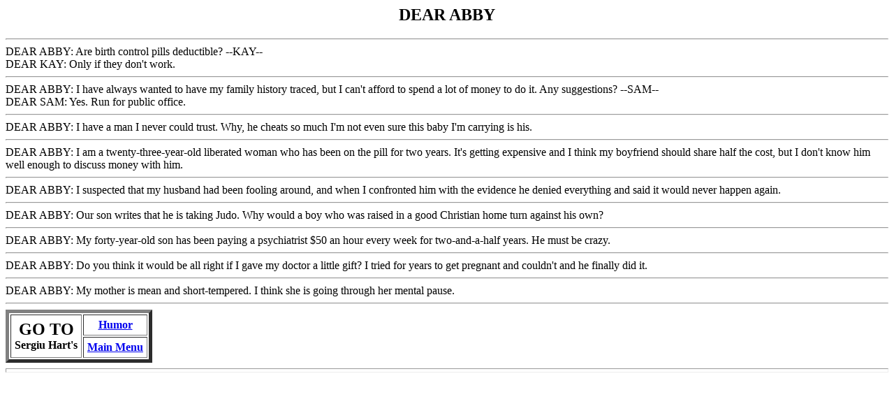

--- FILE ---
content_type: text/html
request_url: http://www.ma.huji.ac.il/hart/humor/abby.html
body_size: 995
content:
<HTML>
<HEAD>
<TITLE>

Sergiu Hart / Humor / Dear Abby

</TITLE>
<HEAD>

<BODY>
<H2 ALIGN=CENTER>

DEAR ABBY

</H2>

<hr>
DEAR ABBY: Are birth control pills deductible?
--KAY--
<br>
DEAR KAY: Only if they don't work.

<hr>
DEAR ABBY: I have always wanted to have my family history traced,
but I can't afford to spend a lot of money to do it.  Any
suggestions?
--SAM--
<br>
DEAR SAM: Yes. Run for public office.

<hr>
DEAR ABBY: I have a man I never could trust. Why, he cheats so much
I'm not even sure this baby I'm carrying is his.

<hr>
DEAR ABBY: I am a twenty-three-year-old liberated woman who has been
on the pill for two years. It's getting expensive and I think my
boyfriend should share half the cost, but I don't know him well
enough to discuss money with him.

<hr>
DEAR ABBY: I suspected that my husband had been fooling around, and
when I confronted him with the evidence he denied everything and said
it would never happen again.

<hr>
DEAR ABBY: Our son writes that he is taking Judo. Why would a boy
who was raised in a good Christian home turn against his own?

<hr>
DEAR ABBY: My forty-year-old son has been paying a psychiatrist $50
an hour every week for two-and-a-half years. He must be crazy.

<hr>
DEAR ABBY: Do you think it would be all right if I gave my doctor a
little gift? I tried for years to get pregnant and couldn't and he
finally did it.

<hr>
DEAR ABBY: My mother is mean and short-tempered. I think she is
going through her mental pause.

<hr>
<TABLE BORDER=5 CELLPADDING=5 >
<TR>
<TD rowspan=2 align=center><b><FONT SIZE=+2>GO TO </FONT>
<br>
Sergiu Hart's</b></TD>
<td align=center>
<a href="../index.html#humor">
<b>Humor</b></a>
</td>
</tr><tr><td align=center>
<a href="../index.html#top">
<b>Main Menu</b></a>
</td>
</TR>
</TABLE>

<HR SIZE=6>
</BODY>
</HTML>
